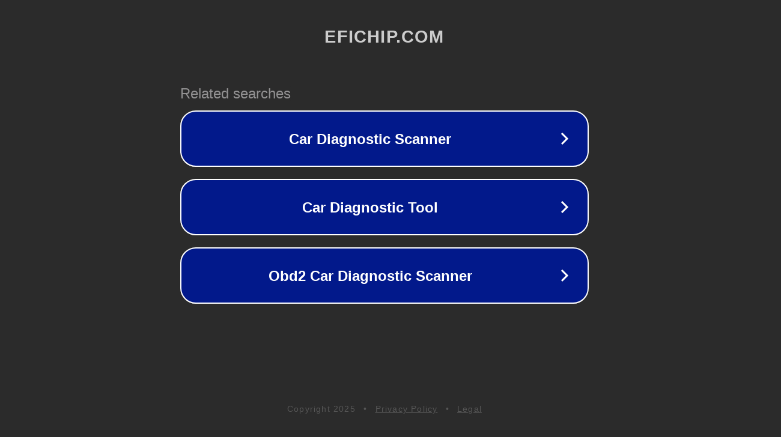

--- FILE ---
content_type: text/html; charset=utf-8
request_url: http://ww25.efichip.com/
body_size: 1050
content:
<!doctype html>
<html data-adblockkey="MFwwDQYJKoZIhvcNAQEBBQADSwAwSAJBANDrp2lz7AOmADaN8tA50LsWcjLFyQFcb/P2Txc58oYOeILb3vBw7J6f4pamkAQVSQuqYsKx3YzdUHCvbVZvFUsCAwEAAQ==_HPZIE6U8aKcOE++xkB19Yl4Wn5jG5dAtPJi7nGDSBfyZbZ/j9Hqn1TLeMOgcdJTD0WXFDmNO/s7GjVDq9kombQ==" lang="en" style="background: #2B2B2B;">
<head>
    <meta charset="utf-8">
    <meta name="viewport" content="width=device-width, initial-scale=1">
    <link rel="icon" href="[data-uri]">
    <link rel="preconnect" href="https://www.google.com" crossorigin>
</head>
<body>
<div id="target" style="opacity: 0"></div>
<script>window.park = "[base64]";</script>
<script src="/btdPAXtET.js"></script>
</body>
</html>
